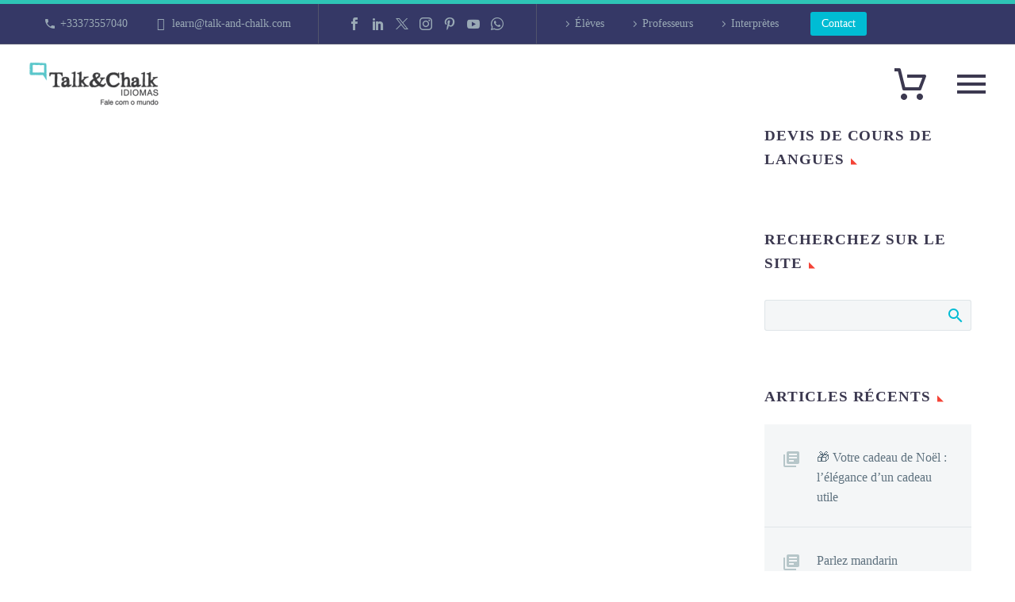

--- FILE ---
content_type: text/css
request_url: https://talkandchalk.fr/wp-content/litespeed/ucss/cc569cf2e7804a7d6283feaae5ddf1a1.css?ver=15afe
body_size: 12299
content:
html{font-family:sans-serif;-ms-text-size-adjust:100%;-webkit-text-size-adjust:100%;font-size:62.5%;-webkit-tap-highlight-color:#fff0}body{margin:0;background-attachment:fixed}article,aside,footer,header,nav{display:block}a{background:#fff0;text-decoration:none;-o-transition:color .3s,background-color .3s;-webkit-transition:color .3s,background-color .3s;transition:color .3s,background-color .3s}a:active,a:hover{outline:0}img{border:0;vertical-align:middle}svg:not(:root){overflow:hidden}button,input{color:inherit;font:inherit;margin:0}button{overflow:visible;text-transform:none;-webkit-appearance:button;cursor:pointer}input{outline:0}button::-moz-focus-inner,input::-moz-focus-inner{border:0;padding:0}*,:after,:before{-webkit-box-sizing:border-box;-moz-box-sizing:border-box;box-sizing:border-box}button,input{font-family:inherit;font-size:inherit;line-height:inherit}a:hover{text-decoration:none}a:focus{outline:0;outline-offset:0}.img-responsive{display:block;max-width:100%;height:auto}.clearfix:after,.clearfix:before{display:table;content:" "}.clearfix:after{clear:both}.container{margin-right:auto;margin-left:auto;padding-left:21px;padding-right:21px}@media (min-width:1212px){.container{width:1212px}}.row{margin-left:-21px;margin-right:-21px}.container:after,.container:before,.row:after,.row:before{display:table;content:" "}.container:after,.row:after{clear:both}.col-lg-3,.col-lg-9,.col-md-3,.col-md-6,.col-md-9,.col-sm-12,.col-sm-6,.col-xs-12{position:relative;min-height:1px;padding-left:21px;padding-right:21px}.col-xs-12{float:left;width:100%}@media (min-width:768px){.col-sm-12,.col-sm-6{float:left}.col-sm-12{width:100%}.col-sm-6{width:50%}}@media (min-width:992px){.col-md-3,.col-md-6,.col-md-9{float:left}.col-md-9{width:75%}.col-md-6{width:50%}.col-md-3{width:25%}.col-md-pull-9{right:75%}.col-md-push-9{left:75%}}@media (min-width:1212px){.col-lg-3,.col-lg-9{float:left}.col-lg-9{width:75%}.col-lg-3{width:25%}}.top-area{padding:10px 0;position:relative}.top-area-items{margin:0-35px}.top-area-block{position:relative;display:inline-block;vertical-align:middle;padding:0 35px}@media (min-width:768px){.top-area .top-area-items .top-area-block{height:30px;line-height:30px}}.top-area-contacts:after,.top-area-socials:after{content:"";position:absolute;height:50px;margin-top:-25px;top:50%;right:0}@media (max-width:1211px){.top-area-contacts:after,.top-area-socials:after{display:none}}.top-area-socials{margin:0-5px}.top-area-socials .socials{margin-top:7px}.top-area-socials .socials-item{padding:0 7px;margin:0}.top-area-button .gem-button{margin:0;font-family:inherit;font-weight:inherit;font-style:inherit;vertical-align:top}.top-area-button .gem-button:after{display:none}.top-area .top-area-block.top-area-menu{font-size:0}.top-area-menu .nav-menu{display:flex;align-items:center;margin:0-15px}.top-area-menu .nav-menu>li{display:inline-block;padding:0 15px;line-height:30px}.top-area-menu .nav-menu>li a{display:block;font-size:14px}.top-area-menu .nav-menu>li a:before{content:"";font-family:"thegem-icons";font-style:normal;font-weight:400;margin-right:2px;font-size:16px;vertical-align:top}#top-area-menu,.top-area-button{display:inline-block;vertical-align:top}#top-area-menu+.top-area-button{margin-left:40px}@media (max-width:430px){.top-area{padding:0 0 5px}.top-area .top-area-items .top-area-block.top-area-menu{height:auto}#top-area-menu+.top-area-button{margin:0}.top-area .top-area-items .top-area-block .top-area-button{width:100%;padding:5px 0 0}}#page:not(.vertical-header) #site-header{position:relative;z-index:5;-moz-box-shadow:0 0 2px 0 rgb(56 69 84/.2);-webkit-box-shadow:0 0 2px 0 rgb(56 69 84/.2);box-shadow:0 0 2px 0 rgb(56 69 84/.2)}#page:not(.vertical-header) #site-header.animated-header{position:static}#site-header .site-title{display:table-cell;vertical-align:middle;padding:15px 0}#site-header #perspective-menu-buttons,#site-header .primary-navigation{display:table-cell;width:99%;vertical-align:middle;text-align:right;position:relative;z-index:10}.site-title .site-logo{margin:0 auto;font-size:0!important;line-height:0!important}#site-header .header-main{position:relative;z-index:11}#site-header .container-fullwidth{width:100%;padding-left:37px;padding-right:37px}@media (max-width:767px){#site-header .container-fullwidth{padding-left:21px;padding-right:21px}}#primary-menu{text-align:left}#perspective-menu-buttons .menu-toggle,#thegem-perspective .perspective-without-cart .perspective-navigation #primary-menu.no-responsive>li.menu-item-cart,.mobile-menu-layout-slide-vertical #primary-navigation #primary-menu.no-responsive li.menu-item-widgets.mobile-only,.mobile-menu-slide-wrapper .mobile-menu-slide-close,div#page-title{display:none}#primary-menu.no-responsive{text-align:left;white-space:nowrap;display:inline-block;font-size:0;margin:0-20px}#primary-menu.no-responsive li,#site-header .site-title a img{position:relative}#primary-menu.no-responsive li>a{position:relative;display:block;text-decoration:none}#primary-menu.no-responsive>li{display:inline-block;vertical-align:middle}#primary-menu.no-responsive>li>a{padding:35px 20px}#primary-menu.no-responsive>li:not(.megamenu-template-enable):not(.menu-item-type-template) ul{position:absolute;visibility:hidden;white-space:normal;width:280px;transition:transform .1s linear .5s,opacity .1s linear .5s,visibility .1s linear .5s;-moz-transition:transform .1s linear .5s,opacity .1s linear .5s,visibility .1s linear .5s;-webkit-transition:transform .1s linear .5s,opacity .1s linear .5s,visibility .1s linear .5s;opacity:0}#primary-menu.no-responsive>li:not(.megamenu-template-enable)>ul:before{content:"";position:absolute;bottom:-3px;left:-3px;right:-3px;height:3px}#primary-menu.no-responsive>li:not(.megamenu-template-enable)>ul{transform:translateY(20px);-o-transform:translateY(20px);-ms-transform:translateY(20px);-moz-transform:translateY(20px);-webkit-transform:translateY(20px)}#thegem-perspective .perspective-navigation #primary-menu.no-responsive:focus-within li:not(.megamenu-template-enable):focus-within>ul,#thegem-perspective .perspective-navigation #primary-menu.no-responsive:hover li:not(.megamenu-template-enable):hover>ul{visibility:visible;transition:transform .3s linear,opacity .3s linear,visibility .3s linear;-moz-transition:transform .3s linear,opacity .3s linear,visibility .3s linear;-webkit-transition:transform .3s linear,opacity .3s linear,visibility .3s linear;opacity:1;transform:translateY(0);-o-transform:translateY(0);-ms-transform:translateY(0);-moz-transform:translateY(0);-webkit-transform:translateY(0)}#primary-menu.no-responsive:hover>li:not(.megamenu-template-enable):not(.menu-item-type-template) ul{visibility:hidden;transition:transform .1s linear,opacity .1s linear,visibility .1s linear;-moz-transition:transform .1s linear,opacity .1s linear,visibility .1s linear;-webkit-transition:transform .1s linear,opacity .1s linear,visibility .1s linear;opacity:0}#primary-menu.no-responsive>li>ul{top:100%;left:0}#primary-menu.no-responsive>li>ul a{padding:15px 30px}#primary-menu.no-responsive>li>ul ul{top:0;left:100%;transform:translateX(20px);-o-transform:translateX(20px);-ms-transform:translateX(20px);-moz-transform:translateX(20px);-webkit-transform:translateX(20px);z-index:1}#primary-menu.no-responsive>li>ul li:hover>ul{transform:translateX(0);-o-transform:translateX(0);-ms-transform:translateX(0);-moz-transform:translateX(0);-webkit-transform:translateX(0)}#primary-menu.nav-menu.no-responsive>li.megamenu-enable>ul:not(.megamenu-item-inited){opacity:0!important;transform:translateY(20px)!important;-o-transform:translateY(20px)!important;-ms-transform:translateY(20px)!important;-moz-transform:translateY(20px)!important;-webkit-transform:translateY(20px)!important}#primary-menu.nav-menu.no-responsive>li.megamenu-enable>ul{width:auto;white-space:nowrap;background-repeat:no-repeat;font-size:0;line-height:1}#primary-menu.nav-menu.no-responsive>li.megamenu-enable ul{width:auto}#primary-menu.nav-menu.no-responsive>li.megamenu-enable>ul ul{box-shadow:none;-moz-box-shadow:none;-webkit-box-shadow:none;border-left:0;border-right:0}#primary-menu.nav-menu.no-responsive>li.megamenu-enable>ul>li{display:inline-block;vertical-align:top;border:0}#primary-menu.nav-menu.no-responsive>li.megamenu-enable.megamenu-style-grid>ul>li{margin:-1px 0-1px -1px;border-top:0!important;border-bottom:0!important}#primary-menu.nav-menu.no-responsive>li.megamenu-enable>ul>li.megamenu-new-row{display:block;font-size:0;line-height:1;height:0;padding:0!important;margin:0 0 1px}#primary-menu.nav-menu.no-responsive>li.megamenu-enable>ul.megamenu-masonry>li.megamenu-new-row{margin-bottom:0}#primary-menu.nav-menu.no-responsive>li.megamenu-enable>ul>li span.megamenu-column-header{display:block;border-top:0;position:relative}#primary-menu.nav-menu.no-responsive>li.megamenu-enable.megamenu-style-grid>ul>li span.megamenu-column-header a{display:block;padding-top:13px;padding-bottom:13px}#primary-menu.nav-menu.no-responsive>li.megamenu-enable.megamenu-style-grid>ul>li span.megamenu-column-header a.megamenu-has-icon{padding-left:56px}#primary-menu.nav-menu.no-responsive>li.megamenu-enable>ul>li span.megamenu-column-header a.megamenu-has-icon:before{position:absolute;left:0;display:inline-block;font-weight:400;font-family:"FontAwesome";content:attr(data-icon);font-size:14px;vertical-align:baseline}#primary-menu.nav-menu.no-responsive>li.megamenu-enable.megamenu-style-grid>ul>li span.megamenu-column-header a.megamenu-has-icon:before{left:30px}#primary-menu.nav-menu.no-responsive>li.megamenu-enable.megamenu-style-grid>ul>li>ul li>a,#thegem-perspective .perspective-navigation #primary-menu.nav-menu.no-responsive>li.megamenu-enable.megamenu-style-grid>ul>li>ul li>a{padding-left:55px}#primary-menu.nav-menu.no-responsive>li.megamenu-enable>ul>li>ul>li>a:before{display:inline-block;font-weight:400;font-family:"FontAwesome";content:"";font-size:14px;vertical-align:baseline;width:25px;text-align:left;margin-left:-13px;padding-left:4px;position:absolute;left:34px}#primary-menu.nav-menu.no-responsive>li.megamenu-enable.megamenu-style-grid>ul>li>ul>li>a:before{margin:0;left:27px}#primary-menu.nav-menu.no-responsive>li.megamenu-enable>ul>li>ul{position:static;transform:translateX(0);-o-transform:translateX(0);-ms-transform:translateX(0);-moz-transform:translateX(0);-webkit-transform:translateX(0)}#primary-menu.nav-menu.no-responsive>li.megamenu-enable:hover>ul>li>ul{visibility:visible;opacity:1}#thegem-perspective .perspective-navigation #primary-menu.no-responsive li.menu-item-cart>a{position:relative;display:inline-block;padding-left:0!important;padding-right:15px}@media (max-width:767px){#site-header .header-main{position:relative;display:table;width:100%;z-index:11}#perspective-menu-buttons .menu-toggle{display:inline-block;vertical-align:middle}#perspective-menu-buttons .perspective-toggle{display:none}}#perspective-menu-buttons .menu-toggle,#perspective-menu-buttons .perspective-toggle{border:0;width:36px;height:30px;text-indent:100%;font-size:0;line-height:0;overflow:hidden;position:relative;cursor:pointer;outline:0;background:#fff0;padding:0}#perspective-menu-buttons .perspective-toggle{margin-top:35px;margin-bottom:35px;-o-transition:width .3s,height .2s;-webkit-transition:width .3s,height .2s;transition:width .3s,height .2s}#perspective-menu-buttons .menu-toggle .menu-line-1,#perspective-menu-buttons .menu-toggle .menu-line-2,#perspective-menu-buttons .menu-toggle .menu-line-3{position:absolute;background:#3c3950;-webkit-transition:all .5s,top .3s,height .3s;transition:all .5s,top .3s,height .3s}#perspective-menu-buttons .perspective-toggle .menu-line-1,#perspective-menu-buttons .perspective-toggle .menu-line-2,#perspective-menu-buttons .perspective-toggle .menu-line-3{position:absolute;height:4px;width:100%;left:0;background:#3c3950;-webkit-transition:all .5s,top .3s,height .3s;transition:all .5s,top .3s,height .3s}#perspective-menu-buttons .perspective-toggle .menu-line-1{top:3px}#perspective-menu-buttons .perspective-toggle .menu-line-2{top:13px}#perspective-menu-buttons .perspective-toggle .menu-line-3{top:23px}#perspective-menu-buttons .menu-toggle .menu-line-1,#perspective-menu-buttons .menu-toggle .menu-line-2,#perspective-menu-buttons .menu-toggle .menu-line-3{height:2px;width:18px;left:9px}#perspective-menu-buttons .menu-toggle .menu-line-1{top:9px}#perspective-menu-buttons .menu-toggle .menu-line-2{top:14px}#perspective-menu-buttons .menu-toggle .menu-line-3{top:19px}@media (max-width:767px){#perspective-menu-buttons .hamburger-minicart{display:none}.mobile-menu-layout-slide-vertical #primary-navigation:not(.responsive) .mobile-menu-slide-wrapper{visibility:hidden;height:0;width:0}}#primary-menu.no-responsive>li.menu-item-cart>a{padding-left:7px!important}.header-style-3 .hamburger-minicart>a{padding-left:2px!important}.header-layout-perspective .hamburger-minicart>a{padding:0!important}@media (max-width:768px){.site-title .site-logo{max-width:60vw}}#site-header-wrapper{position:static;z-index:1000;width:100%}#site-header .site-title a{white-space:nowrap}#site-header .site-title a img.default{opacity:1;-webkit-transition:opacity .3s ease-in;-moz-transition:opacity .3s ease-in;transition:opacity .3s ease-in}#site-header .site-title a img.small{-ms-filter:"progid:DXImageTransform.Microsoft.Alpha(Opacity=0)";-moz-opacity:0;-khtml-opacity:0;opacity:0;-webkit-transition:opacity .3s ease-out;-moz-transition:opacity .3s ease-out;transition:opacity .3s ease-out}.site-title .logo{display:inline-block;vertical-align:middle;min-height:1px;min-width:1px}@media (max-width:767px){#site-header .site-title a img.default{display:none}#site-header .site-title a img.small{-ms-filter:"progid:DXImageTransform.Microsoft.Alpha(Opacity=100)";-moz-opacity:1;-khtml-opacity:1;opacity:1;display:inline-block!important;margin:0!important}}.no-responsive .menu-item-socials{margin-top:35px}.no-responsive .menu-item-socials .socials-item{margin:0 9px}.vertical-menu-item-widgets .menu-item-socials .socials-item{margin:0 8px}.no-responsive .menu-item-socials .socials-item:first-child,.vertical-menu-item-widgets .menu-item-socials .socials-item:first-child{margin-left:0}.no-responsive .menu-item-socials .socials-item:last-child,.vertical-menu-item-widgets .menu-item-socials .socials-item:last-child{margin-right:0}.no-responsive .menu-item-socials .socials-item .socials-item-icon,.vertical-menu-item-widgets .menu-item-socials .socials-item .socials-item-icon{font-size:24.5px}.vertical-menu-item-widgets{position:absolute;bottom:50px;width:270px}@media (max-width:767px){.vertical-menu-item-widgets{display:none}}@media (max-height:689px){.vertical-menu-item-widgets{display:none}}.header-background,.top-area-background{position:relative}.header-background:before,.top-area-background:before{content:"";position:absolute;top:0;left:0;width:100%;height:100%}#primary-menu.no-responsive .menu-item-socials,.vertical-menu-item-widgets .menu-item-socials{margin-top:25px}#primary-menu.no-responsive .menu-item-socials .socials,.vertical-menu-item-widgets .socials{display:flex;flex-wrap:wrap;margin:0-5px}#primary-menu.no-responsive .menu-item-socials .socials .socials-item,.vertical-menu-item-widgets .socials .socials-item{padding:0 5px;margin:10px 0 0}.vertical-menu-item-widgets .socials .socials-item{width:calc(100%/6)}@font-face{font-family:"thegem-icons";src:url(/wp-content/themes/thegem/fonts/thegem-icons.eot);src:url(/wp-content/themes/thegem/fonts/thegem-icons.eot?#iefix)format("embedded-opentype"),url(/wp-content/themes/thegem/fonts/thegem-icons.woff)format("woff"),url(/wp-content/themes/thegem/fonts/thegem-icons.ttf)format("truetype"),url(/wp-content/themes/thegem/fonts/thegem-icons.svg#thegem-icons)format("svg");font-weight:400;font-style:normal;font-display:block}@font-face{font-family:"thegem-socials";src:url(/wp-content/themes/thegem/fonts/thegem-socials.eot);src:url(/wp-content/themes/thegem/fonts/thegem-socials.eot?#iefix)format("embedded-opentype"),url(/wp-content/themes/thegem/fonts/thegem-socials.woff)format("woff"),url(/wp-content/themes/thegem/fonts/thegem-socials.ttf)format("truetype"),url(/wp-content/themes/thegem/fonts/thegem-socials.svg#thegem-socials)format("svg");font-weight:400;font-style:normal;font-display:block}p{margin:0 0 1.1em}a:focus-visible,button:focus-visible{outline:5px auto Highlight;outline:5px auto -webkit-focus-ring-color}::placeholder{opacity:1}.row{margin-bottom:1.1em}.row:last-of-type{margin-bottom:0}button{outline:0}@media (max-width:1199px){#footer-nav .row{margin-top:-3em}#footer-nav .row>*{margin-top:3em}}h1:first-child{margin-top:-10px}h1,h3{margin:1.4em 0;font-family:"Montserrat";font-style:normal;font-weight:400;font-size:50px}h3{margin:1.13em 0;font-weight:500;font-size:28px;line-height:42px}h3 .light,h4{text-transform:uppercase}.title-h6,h1,h3,h4{letter-spacing:.05em}h4{margin:1em 0;font-family:"Montserrat";font-style:normal;font-weight:700;font-size:24px;line-height:38px}.title-h6{margin:1.19em 0}h3 .light{font-size:inherit;line-height:inherit}.page-title-block h1{margin:0 auto}.centered-box{text-align:center}.inline-row{font-size:0;margin-bottom:-42px}.inline-column{float:none;display:inline-block;text-align:left;vertical-align:top;margin-bottom:42px}.inline-inside{font-size:0;line-height:0}ul.product_list_widget,ul.styled{margin:0;padding:0;list-style:none}.centered-box>:last-child{margin-bottom:0}.centered-box>:first-child,.sidebar .widget:first-child .widget-title,.wpb_wrapper>:first-child{margin-top:0}.gem-button,.gem-print-icon{display:inline-block;text-align:center;vertical-align:middle}.gem-print-icon{font-family:"thegem-user-icons";font-feature-settings:normal;font-kerning:auto;font-language-override:normal;font-size:inherit;font-size-adjust:none;font-stretch:normal;font-style:normal;font-synthesis:weight style;font-variant:normal;font-weight:400;line-height:1;text-rendering:auto}.gem-print-icon.gem-icon-pack-thegem-icons::before{font-family:"thegem-icons";font-style:normal;font-size:16px;vertical-align:top}.gem-print-icon.gem-icon-pack-thegem-icons.gem-icon-share::before{content:""}.gem-button{position:relative;white-space:nowrap;border:0;height:40px;line-height:40px;padding:0 17px;font-size:14px;margin:25px;-o-transition:all .3s;-webkit-transition:all .3s;transition:all .3s;border-radius:3px}.gem-button.gem-button-no-uppercase{text-transform:none}.gem-button:hover{text-decoration:none}.gem-button-position-inline,.page-title-block .breadcrumbs>span{display:inline-block;vertical-align:top}.gem-button-size-tiny{height:30px;line-height:30px;padding:0 14px;font-size:14px;margin:20px}.gem-button.gem-button-empty{padding-left:0;padding-right:0;width:40px}.gem-button.gem-button-empty.gem-button-size-tiny{width:30px}.gem-button.gem-button-style-outline{border-width:2px;line-height:36px;border-style:solid;background:#fff0}.gem-button-size-tiny.gem-button-style-outline{line-height:26px}.gem-button-position-inline .gem-button{margin-left:0}.gem-button i.gem-print-icon{vertical-align:top;height:100%;line-height:inherit}.socials-item-icon,a.socials-item{display:inline-block;text-align:center;vertical-align:top}a.socials-item{margin:0 5px;line-height:16px}.socials-item-icon{font-family:"thegem-socials";width:1em;height:1em;line-height:1;font-size:16px;font-feature-settings:normal;font-kerning:auto;font-language-override:normal;font-size-adjust:none;font-stretch:normal;font-style:normal;font-synthesis:weight style;font-variant:normal;font-weight:400;text-rendering:auto}a .socials-item-icon,a.socials-item{-o-transition:all .3s;-webkit-transition:all .3s;transition:all .3s}.socials-item-icon.facebook::before{content:""}.socials-colored a .socials-item-icon.facebook,.socials-colored-hover a:hover .socials-item-icon.facebook{color:#4e64b5}.socials-item-icon.twitter::before{content:""}.socials-colored a .socials-item-icon.twitter,.socials-colored-hover a:hover .socials-item-icon.twitter{color:#99a9b5}.socials-item-icon.pinterest::before{content:""}.socials-colored a .socials-item-icon.pinterest,.socials-colored-hover a:hover .socials-item-icon.pinterest{color:#ff5757}.socials-item-icon.tumblr::before{content:""}.socials-colored-hover a:hover .socials-item-icon.tumblr{color:#456988}.socials-item-icon.instagram::before{content:""}.socials-colored a .socials-item-icon.instagram{color:#9a8f62}.socials-item-icon.linkedin::before{content:""}.socials-colored a .socials-item-icon.linkedin,.socials-colored-hover a:hover .socials-item-icon.linkedin{color:#0288d1}.socials-item-icon.youtube::before{content:""}.socials-colored a .socials-item-icon.youtube{color:#c82929}.socials-item-icon.whatsapp::before{content:""}.socials-colored a .socials-item-icon.whatsapp{color:#30b220}.socials-item-icon.reddit::before{content:""}.socials-colored-hover a:hover .socials-item-icon.reddit{color:#ff4500}.social-item-rounded.socials-item-icon.facebook::before{content:""}.social-item-rounded.socials-item-icon.twitter::before{content:""}.social-item-rounded.socials-item-icon.pinterest::before{content:""}.social-item-rounded.socials-item-icon.instagram::before{content:""}.social-item-rounded.socials-item-icon.linkedin::before{content:""}.social-item-rounded.socials-item-icon.youtube::before{content:""}.social-item-rounded.socials-item-icon.whatsapp::before{content:""}#footer-socials .socials:not(.socials-colored-hover) a:hover .socials-item-icon{color:#fff}input[type=text]{padding:0 10px;max-width:100%;vertical-align:middle}#main,#page{position:relative}#page{overflow:hidden}.page-title-block{text-align:center;background-position:50%0;background-size:cover;padding:80px 0;position:relative}.page-title-block .breadcrumbs-container{position:absolute;bottom:0;left:0;width:100%}#footer-menu li,.page-title-block .breadcrumbs{display:inline-block}#main{z-index:5}.container-fullwidth{padding:0 40px}@media (max-width:767px){.container-fullwidth{padding-left:21px;padding-right:21px}}#footer-nav{padding:40px 0;border-top:1px solid #313646}#footer-navigation{margin-bottom:0}#footer-menu{display:inline-block;margin:0-21px}#footer-menu li{padding:0 21px;position:relative;line-height:1}#footer-menu li+li:before{content:"";width:0;height:100%;position:absolute;left:-1px;top:0;font-size:0;border-right:1px solid #333146}#footer-menu li a{font-size:92.86%;display:block}#footer-socials{text-align:right}#footer-socials .socials{text-align:right;margin:0-7px;display:inline-block;vertical-align:middle}@media (max-width:991px){#footer-nav #footer-socials,#footer-nav .footer-site-info{text-align:center}#footer-navigation #footer-menu li{margin:5px 0}}#colophon{position:relative;padding:110px 0 45px;background-position:50%0;background-size:cover;background-repeat:no-repeat}.footer-widget-area{margin-bottom:1.421em}.footer-site-info{font-size:92.86%}.block-content{padding:135px 0 100px}.block-content:last-of-type{padding-bottom:110px}.panel.row{margin-bottom:0}.scroll-top-button{position:fixed;right:var(--thegem-scroll-top-button-right,40px);bottom:var(--thegem-scroll-top-button-bottom,35px);z-index:1000;opacity:0;visibility:hidden;font-size:0;line-height:0;transition:all .3s linear;-moz-transition:all .3s linear;-webkit-transition:all .3s linear}.scroll-top-button:before{font-family:var(--thegem-scroll-top-button-icon-pack,'thegem-icons');font-style:normal;content:var(--thegem-scroll-top-button-icon,'\e633');font-size:var(--thegem-scroll-top-button-icon-size,24px);font-weight:400;display:inline-block;vertical-align:top;width:var(--thegem-scroll-top-button-size,50px);height:var(--thegem-scroll-top-button-size,50px);text-align:center;line-height:var(--thegem-scroll-top-button-size,50px);background-color:var(--thegem-scroll-top-button-background-color,#06060f);color:var(--thegem-scroll-top-button-arrow-color,#99a9b5);border-style:var(--thegem-scroll-top-button-border-style,none);border-width:var(--thegem-scroll-top-button-border,0);border-color:var(--thegem-scroll-top-button-border-color,transparent);border-radius:var(--thegem-scroll-top-button-border-radius,transparent);box-sizing:content-box}.scroll-top-button:hover:before{background-color:var(--thegem-scroll-top-button-hover-background-color,#06060f);color:var(--thegem-scroll-top-button-hover-arrow-color,#99a9b5);border-color:var(--thegem-scroll-top-button-hover-border-color,transparent)}@media (max-width:768px){.scroll-top-button{right:0;bottom:35px}}.scroll-to-content{position:fixed;left:15px;top:-1000em;z-index:1000;padding:10px 20px;background:#fff;box-shadow:0 0 5px #555;color:#000}.scroll-to-content:focus-visible{top:15px}body .blog{margin-bottom:20px;padding-bottom:30px}.zilla-likes{margin-bottom:0!important;display:inline-block;-o-transition:all .3s;-webkit-transition:all .3s;transition:all .3s}.zilla-likes:before{content:"";font-family:"thegem-icons";font-style:normal;font-size:16px;font-weight:400;line-height:inherit;margin-right:6px}.zilla-likes .zilla-likes-count,.zilla-likes:before{display:inline-block;vertical-align:top}.blog:not(.home) .item-animations-not-inited{visibility:hidden!important}.textwidget img,img[class*=wp-image-]{max-width:100%;height:auto}#lazy-loading-point{font-size:0;line-height:1;height:0;overflow:hidden}.thegem-perspective #page:not(.layout-boxed){max-width:100%}#thegem-perspective .perspective-navigation:not(.responsive){visibility:hidden;position:fixed;right:0;top:0;width:360px;min-height:100%;box-shadow:0 0 2px 0 rgb(56 69 84/.2);-moz-box-shadow:0 0 2px 0 rgb(56 69 84/.2);-webkit-box-shadow:0 0 2px 0 rgb(56 69 84/.2);padding:145px 45px 0;margin:0;opacity:0;-webkit-transform:translateX(100px);transform:translateX(100px);-webkit-transition:-webkit-transform .4s,opacity .4s;transition:transform .4s,opacity .4s;background-color:#fff}#thegem-perspective #primary-navigation .perspective-menu-close{display:block;border:0;width:36px;height:30px;text-indent:100%;font-size:0;line-height:0;overflow:hidden;position:absolute;left:42px;top:37px;cursor:pointer;outline:0;background:#fff0;padding:0}#thegem-perspective #primary-navigation .perspective-menu-close:after,#thegem-perspective #primary-navigation .perspective-menu-close:before{display:block;content:"";position:absolute;height:4px;width:100%;left:0;background:#000}#thegem-perspective #primary-navigation .perspective-menu-close:before{transform:rotate(45deg);top:13px}#thegem-perspective #primary-navigation .perspective-menu-close:after{top:13px;transform:rotate(-45deg)}#thegem-perspective .perspective-navigation:not(.responsive) #primary-menu{margin:0;display:block}#thegem-perspective .perspective-navigation #primary-menu.no-responsive>li{white-space:nowrap;-webkit-transform-style:preserve-3d;transform-style:preserve-3d;padding-left:45px;margin-left:-45px;display:block}#thegem-perspective .perspective-navigation #primary-menu.no-responsive>li>a{padding:12px 0 13px}#thegem-perspective .perspective-navigation #primary-menu.no-responsive>li>ul{top:0;right:100%;left:auto}#thegem-perspective .perspective-navigation #primary-menu.no-responsive>li:not(.megamenu-template-enable) li>a{padding-left:45px}#thegem-perspective .perspective-navigation #primary-menu.no-responsive li:not(.megamenu-template-enable) li:hover>a{padding-right:27px;border-right:3px solid #fff0}.thegem-perspective.effect-moveleft .perspective-navigation #primary-menu.no-responsive>li{opacity:0;-webkit-transform:translateX(100px) translateZ(-1000px);transform:translateX(100px) translateZ(-1000px);-webkit-transition:-webkit-transform .4s,opacity .4s;transition:transform .4s,opacity .4s}.widget-area .widget+.widget{margin-top:68px}.widget-area .widget-title{margin-bottom:28px}.widget_contacts .widget-title{margin-bottom:21px}.widget_recent_entries .widget-title{margin-bottom:17px}.gem-contacts-item:before{vertical-align:top}#colophon .widget .gem-contacts-item.gem-contacts-phone a,.gem-contacts-item.gem-contacts-phone a,.top-area-contacts .gem-contacts-item.gem-contacts-phone a{color:inherit}.site-footer .gem-contacts-email:before{font-family:thegem-icons;font-style:normal;content:"";font-size:20px;float:left;margin-top:2px;padding-right:15px;font-weight:400}.site-footer .gem-contacts-address:before,.site-footer .gem-contacts-phone:before{font-family:thegem-icons;font-style:normal;content:"";font-size:20px;font-weight:400}.site-footer .gem-contacts-address:before{content:""}.site-footer .gem-contacts-item{padding:5px 0}body .widget .gem-contacts-address:before,body .widget .gem-contacts-phone:before{font-family:thegem-icons;font-style:normal;content:"";font-size:16px;display:inline-block;padding-right:8px;font-weight:400}body .widget .gem-contacts-phone:before{content:"";padding-right:12px}body .widget .gem-contacts-email:before,body .widget .gem-contacts-website:before{font-family:thegem-icons;font-style:normal;float:left;display:inline-block;padding-right:12px;font-size:16px}body .widget .gem-contacts-email:before{content:"";margin-top:-1px;font-weight:400}body .widget .gem-contacts-website:before{content:""}.widget_recent_entries li{padding-bottom:25px;padding-top:20px;list-style:none}.widget_recent_entries li:last-child{border-bottom:none}.widget_recent_entries ul{margin:0;padding:0}.widget .searchform input{padding:6px 10px}.widget .searchform{text-align:center;position:relative}.searchform button{border:0}.widget.widget_search .gem-button{font-size:0;position:absolute;top:0;right:0;width:43px;height:38px;margin:0;background-color:transparent!important}.widget.widget_search .gem-button:before{content:"";position:absolute;font-size:24px;font-family:thegem-icons;font-style:normal;left:26%;font-weight:100;margin:0}.widget.widget_search input{width:100%;padding-right:50px}ul.product_list_widget li{margin-bottom:15px;display:inline-block;padding:0;width:100%}.widget_shopping_cart_content ul.product_list_widget li{overflow:visible}ul.product_list_widget li:last-child{margin-bottom:0}.product_list_widget li{position:relative}.widget_recent_entries ul li:last-child{border-bottom:0 none}.widget_recent_entries ul li:before{content:"";float:left;font-family:"thegem-icons";font-style:normal;font-size:24px;padding-left:22px;padding-right:6px;position:absolute;padding-top:11px}.widget_recent_entries ul li a{display:block;margin-left:66px;padding-top:9px;padding-right:24px}.top-area-contacts .gem-contacts{margin:0-17px}.top-area-contacts .gem-contacts-item{display:inline-block;font-size:14px;padding:0 17px;line-height:30px;vertical-align:top}.top-area-contacts .gem-contacts-phone:before{font-family:"thegem-icons"}.top-area-contacts .gem-contacts-email:before,.top-area-contacts .gem-contacts-phone:before{font-style:normal;margin-right:.33em;vertical-align:top;display:inline-block;width:16px;font-size:16px;text-align:center}.top-area-contacts .gem-contacts-phone:before{content:""}.entry-meta{margin-bottom:8px}.sep{margin:0 6px;border-left:1px solid #d4dee1;height:20px;display:inline-block;vertical-align:middle}.post-title a{-moz-transition:all .3s;-webkit-transition:all .3s;transition:all .3s}.post-meta-right{float:right;font-size:16px;white-space:nowrap}.post-meta-right>*,.widget_nav_menu ul.menu li>a:after{display:inline-block;vertical-align:top}.post-meta-right>.sep{vertical-align:middle}.comments-link a,.post-meta-categories a{-o-transition:all .3s;-webkit-transition:all .3s;transition:all .3s}.comments-link a:before{content:"";font-family:"thegem-icons";font-style:normal;font-size:14px;font-weight:400;margin-right:6px;display:inline-block;line-height:inherit}.post-footer-sharing{display:inline-block;position:relative}.sharing-popup{position:absolute;visibility:hidden;opacity:0;bottom:50px;border-radius:25px;height:50px;line-height:50px;padding:0 25px;white-space:nowrap;-o-transition:all .5s;-webkit-transition:all .5s;transition:all .5s;left:-20px;margin-bottom:-10px}.sharing-popup .socials{line-height:16px;height:16px;margin-top:17px}.sharing-popup .sharing-styled-arrow{position:absolute;bottom:-100px;height:100px;width:50px;left:-30px;-ms-transform-origin:50% 50%;-moz-transform-origin:50% 50%;-webkit-transform-origin:50% 50%;transform-origin:100%0;-o-transform:rotate(-90deg) scale(.3);-ms-transform:rotate(-90deg) scale(.3);-moz-transform:rotate(-90deg) scale(.3);transform:rotate(-90deg) scale(.3)}.sharing-popup a.socials-item{vertical-align:top}.post-footer-sharing .gem-button-container .gem-button{margin-right:13px}.post-footer .gem-button-container .gem-button{margin-bottom:0}.blog-style-default article .post-image img,.post-read-more{display:inline-block}.post-read-more .gem-button{padding:0 24px;background:#fff0}.widget_categories li li a:before{content:"";width:6px;display:block;height:6px;float:left;margin-top:10px;margin-right:12px}.widget_categories ul,.widget_nav_menu ul{list-style:none;margin:0;padding:0}.widget_categories>ul>li>a{padding-left:18px}.widget_nav_menu ul.menu li>a{display:block;padding:12px 12px 12px 20px}.widget_categories>ul>li{padding:12px 12px 12px 0}.widget_nav_menu ul.menu li>a:after{content:"";width:30px;margin-left:-30px;text-align:center}.widget_categories>ul>li>ul{margin:12px -12px -12px 0}.widget_categories>ul>li>ul>li{padding:12px 12px 12px 20px}#colophon .widget_nav_menu a{background:#fff0}.bc-devider:before,.widget-title:after{font-family:thegem-icons;font-style:normal}.widget-title:after{content:"";font-size:8px;padding-left:8px;font-weight:400}.breadcrumbs .current{color:#e7ff89;padding-bottom:12px;border-bottom:3px solid #e7ff89}.bc-devider:before{width:20px;vertical-align:middle;padding:0 12px;content:""}.site-footer .widget_contacts .gem-contacts div{line-height:inherit;display:block}.site-footer .gem-contacts-item.gem-contacts-address{border-bottom:1px solid #393d50;padding-bottom:30px;margin-top:-15px}.site-footer .gem-contacts-item.gem-contacts-phone{padding-top:30px}.site-footer .widget-title{margin-bottom:40px}.widget.widget_search form{border-radius:3px;overflow:hidden}.widget_nav_menu li a:after{position:absolute;right:30px}.widget_categories>ul>li>a,.widget_nav_menu>div>ul>li>a{letter-spacing:.05em}#colophon .widget_nav_menu>div>ul li{border-top:1px solid #394050}#colophon .widget_nav_menu>div>ul{border-left:1px solid #394050;border-right:1px solid #394050;border-bottom:1px solid #394050}.widget .searchform input{border-radius:3px}.widget :after,.widget :before,.widget a,.widget a:hover,.widget.widget_search .gem-button,.widget.widget_search .gem-button:hover{-o-transition:all .2s linear;-webkit-transition:all .2s linear;transition:all .2s linear}@font-face{font-family:"Montserrat UltraLight";src:url(//talkandchalk.fr/wp-content/themes/thegem/fonts/montserrat-ultralight.eot);src:url(//talkandchalk.fr/wp-content/themes/thegem/fonts/montserrat-ultralight.eot?#iefix)format("embedded-opentype"),url(//talkandchalk.fr/wp-content/themes/thegem/fonts/montserrat-ultralight.woff)format("woff"),url()format("woff2"),url(//talkandchalk.fr/wp-content/themes/thegem/fonts/montserrat-ultralight.ttf)format("truetype"),url(//talkandchalk.fr/wp-content/themes/thegem/fonts/montserrat-ultralight.svg#montserratultra_light)format("svg");font-weight:400;font-style:normal}@media (max-width:1199px){.wpb_row{margin-top:-1.421em}.wpb_row>*{margin-top:1.421em}}:root{--thegem-to-menu-font-family:Montserrat;--thegem-to-menu-font-style:normal;--thegem-to-menu-font-weight:500;--thegem-to-menu-font-size:16px;--thegem-to-menu-line-height:25px;--thegem-to-menu-text-transform:uppercase;--thegem-to-submenu-font-family:Source Sans Pro;--thegem-to-submenu-font-style:normal;--thegem-to-submenu-font-weight:normal;--thegem-to-submenu-font-size:16px;--thegem-to-submenu-line-height:20px;--thegem-to-submenu-text-transform:none;--thegem-to-overlay-menu-font-family:'Montserrat';--thegem-to-overlay-menu-font-style:normal;--thegem-to-overlay-menu-font-weight:700;--thegem-to-overlay-menu-font-size:32px}#primary-menu.nav-menu.no-responsive>li.megamenu-enable>ul>li span.megamenu-column-header a,#primary-menu.no-responsive>li>a,.widget_categories>ul>li>a,.widget_nav_menu>div>ul>li>a{font-family:"Montserrat";font-style:normal;font-weight:500;font-size:16px;line-height:25px;text-transform:uppercase}#primary-menu.nav-menu.no-responsive>li.megamenu-enable>ul li>a,#primary-menu.no-responsive>li:not(.megamenu-template-enable):not(.menu-item-type-template) li>a,.widget_categories>ul,.widget_nav_menu ul.menu{font-family:"Source Sans Pro";font-style:normal;font-weight:400;font-size:16px;line-height:20px;text-transform:none}@media (max-width:767px){:root{--thegem-to-overlay-menu-font-size:24px}}:root{--thegem-to-overlay-menu-line-height:64px}@media (max-width:767px){:root{--thegem-to-overlay-menu-line-height:48px}}:root{--thegem-to-overlay-menu-text-transform:uppercase;--thegem-to-styled-subtitle-font-family:'Source Sans Pro';--thegem-to-styled-subtitle-font-style:normal;--thegem-to-styled-subtitle-font-weight:300;--thegem-to-styled-subtitle-font-size:24px;--thegem-to-styled-subtitle-line-height:37px;--thegem-to-styled-subtitle-text-transform:none;--thegem-to-h1-font-family:'Montserrat';--thegem-to-h1-font-style:normal;--thegem-to-h1-font-weight:400;--thegem-to-h1-font-size:50px;--thegem-to-h1-line-height:69px}@media (max-width:1000px){h1{font-size:5vw}}h1{line-height:69px}@media (max-width:1000px){h1{line-height:6.9vw}}@media (max-width:1199px){:root{--thegem-to-h1-font-size:36px;--thegem-to-h1-line-height:53px}h1{font-size:36px;line-height:53px}}@media (max-width:767px){:root{--thegem-to-h1-font-size:28px;--thegem-to-h1-line-heigh:42px}h1{font-size:28px;line-height:42px}}:root{--thegem-to-h1-text-transform:none;--thegem-to-h2-font-family:'Montserrat';--thegem-to-h2-font-style:normal;--thegem-to-h2-font-weight:500;--thegem-to-h2-font-size:35px;--thegem-to-h2-line-height:40px;--thegem-to-h2-text-transform:none;--thegem-to-h3-font-family:'Montserrat';--thegem-to-h3-font-style:normal;--thegem-to-h3-font-weight:500;--thegem-to-h3-font-size:28px;--thegem-to-h3-line-height:42px;--thegem-to-h3-text-transform:none;--thegem-to-h4-font-family:'Montserrat';--thegem-to-h4-font-style:normal;--thegem-to-h4-font-weight:700;--thegem-to-h4-font-size:24px;--thegem-to-h4-line-height:38px;--thegem-to-h4-text-transform:uppercase;--thegem-to-h5-font-family:'Montserrat';--thegem-to-h5-font-style:normal;--thegem-to-h5-font-weight:700;--thegem-to-h5-font-size:19px;--thegem-to-h5-line-height:30px;--thegem-to-h5-text-transform:uppercase;--thegem-to-h6-font-family:'Montserrat'}h1,h3{text-transform:none}.hamburger-minicart .minicart-item-count,.title-h6{font-family:"Montserrat"}:root{--thegem-to-h6-font-style:normal;--thegem-to-h6-font-weight:700}.hamburger-minicart .minicart-item-count,.title-h6{font-style:normal;font-weight:700}:root{--thegem-to-h6-font-size:16px;--thegem-to-h6-font-size-small:14px;--thegem-to-h6-font-size-tiny:7.04px}.title-h6{font-size:16px}:root{--thegem-to-h6-line-height:25px;--thegem-to-h6-line-height-small:21.875px}.title-h6{line-height:25px}:root{--thegem-to-h6-text-transform:uppercase}.title-h6{text-transform:uppercase}:root{--thegem-to-xlarge-title-font-family:'Montserrat';--thegem-to-xlarge-title-font-style:normal;--thegem-to-xlarge-title-font-weight:700;--thegem-to-xlarge-title-font-size:80px;--thegem-to-xlarge-title-line-height:90px;--thegem-to-xlarge-title-text-transform:uppercase;--thegem-to-light-title-font-family:'Montserrat UltraLight';--thegem-to-light-title-font-style:normal;--thegem-to-light-title-font-weight:normal;--thegem-to-body-font-family:Source Sans Pro;--thegem-to-body-tiny-font-family:Source Sans Pro;--thegem-to-body-font-style:normal;--thegem-to-body-font-weight:normal;--thegem-to-body-tiny-font-style:normal;--thegem-to-body-tiny-font-weight:normal;--thegem-to-body-font-size:16px;--thegem-to-body-tiny-font-size:14px;--thegem-to-body-sup-font-size:11px}h3 .light{font-family:"Montserrat UltraLight";font-style:normal;font-weight:400}#primary-navigation #primary-menu>li.menu-item-cart>a.circle-count .minicart-item-count,body{font-family:"Source Sans Pro";font-style:normal;font-weight:400}.inline-column,.inline-inside>*,body{font-size:16px}:root{--thegem-to-body-line-height:25px;--thegem-to-body-tiny-line-height:21.875px}.inline-column,.inline-inside>*,body{line-height:25px}@media (max-width:1199px){.inline-column,.inline-inside>*,body{font-size:16px;line-height:25px}}@media (max-width:767px){.inline-column,.inline-inside>*,body{font-size:16px;line-height:25px}}:root{--thegem-to-body-text-transform:none;--thegem-to-body-tiny-text-transform:none}body{text-transform:none}.widget-title{font-family:"Montserrat";font-style:normal;font-weight:700;font-size:19px;line-height:30px;text-transform:uppercase}:root{--thegem-to-button-font-family:'Montserrat'}.gem-button{font-family:"Montserrat"}:root{--thegem-to-button-font-style:normal;--thegem-to-button-font-weight:700}.gem-button{font-style:normal;font-weight:700}:root{--thegem-to-button-text-transform:uppercase}.gem-button{text-transform:uppercase}:root{--thegem-to-tabs-title-font-family:Montserrat;--thegem-to-tabs-title-font-style:normal;--thegem-to-tabs-title-font-weight:700;--thegem-to-tabs-title-font-size:16px;--thegem-to-tabs-title-line-height:25px;--thegem-to-tabs-title-text-transform:uppercase;--thegem-to-tabs-title-thin-font-family:'Montserrat UltraLight';--thegem-to-tabs-title-thin-font-style:normal;--thegem-to-tabs-title-thin-font-weight:normal;--thegem-to-tabs-title-thin-font-size:16px;--thegem-to-tabs-title-thin-line-height:25px;--thegem-to-tabs-title-thin-text-transform:uppercase;--thegem-to-woo-price-font-family:Montserrat;--thegem-to-product-title-font-family:Montserrat UltraLight;--thegem-to-product-title-font-style:normal;--thegem-to-product-title-font-weight:normal;--thegem-to-product-title-font-size:28px;--thegem-to-product-attribute-font-size:14px;--thegem-to-product-title-line-height:42px;--thegem-to-product-attribute-line-height:21px;--thegem-to-product-title-text-transform:uppercase;--thegem-to-product-title-cart-font-family:Source Sans Pro;--thegem-to-product-price-font-family:Source Sans Pro;--thegem-to-product-price-font-style:normal;--thegem-to-product-price-font-weight:300;--thegem-to-product-price-font-size:36px;--thegem-to-product-price-line-height:36px;--thegem-to-product-price-letter-spacing:0;--thegem-to-product-price-cart-font-family:'Source Sans Pro';--thegem-to-product-price-cart-font-style:normal;--thegem-to-product-price-cart-font-weight:300;--thegem-to-product-price-cart-font-size:24px;--thegem-to-product-price-cart-font-size-tiny:20px;--thegem-to-product-price-cart-line-height:30px;--thegem-to-product-price-cart-line-height-tiny:25px;--thegem-to-product-price-cart-letter-spacing:0px;--thegem-to-main-bg-color:#ffffff;--main-bg-color:#ffffff;--main-bg-color-08:rgba(255, 255, 255, 0.8);--styled-bg-color:#f4f6f7;--thegem-to-styled-color1:#00bcd4;--thegem-to-styled-color1-03:#00bcd44d;--thegem-to-styled-color2:#99a9b5;--thegem-to-styled-color3:#f44336;--thegem-to-styled-color3-03:#f443364d}#colophon .gem-contacts-item a:hover,.bc-devider:before,.blog article .post-featured-content>a:after,.breadcrumbs a,.mobile-cart-position-top #site-header .mobile-cart .minicart-item-count,body #primary-navigation #primary-menu>li.menu-item-cart>a.circle-count .minicart-item-count,body .hamburger-minicart>a .minicart-item-count{color:#fff}.widget .searchform,.widget_categories ul ul,.widget_recent_entries ul,body .btn-gdpr-privacy-save-preferences,body .gdpr-privacy-preferences-footer,input[type=text]{background-color:#f4f6f7}#primary-menu.no-responsive>li:hover>a,.comments-link a:hover,.widget.widget_search .gem-button,.widget.widget_search .gem-button:hover{color:#00bcd4}#primary-navigation #primary-menu>li.menu-item-cart>a .minicart-item-count,#primary-navigation #primary-menu>li.menu-item-cart>a .minicart-item-count:after,.hamburger-minicart>a .minicart-item-count,.widget_categories li li a:hover:before,body.mobile-cart-position-top #site-header .mobile-cart .minicart-item-count{background-color:#00bcd4}#thegem-perspective .perspective-navigation #primary-menu.no-responsive>li:not(.megamenu-template-enable):not(.menu-item-type-template) li:hover>a{border-color:#00bcd4}.widget.widget_search .gem-button{}.widget_categories li li a:before{background-color:#99a9b5}.zilla-likes{color:#f44336}:root{--thegem-to-styled-color4:#393d50;--thegem-to-divider-color:#dfe5e8;--thegem-to-box-border-color:#dfe5e8}.zilla-likes:hover{color:#393d50}.blog-style-default article:not(.sticky),.widget_categories>ul,.widget_nav_menu ul.menu,.widget_nav_menu>div>ul,.widget_recent_entries li{border-bottom:1px solid #dfe5e8}.widget_shopping_cart_content ul.product_list_widget li{border:1px solid #dfe5e8}body #primary-menu.no-responsive>li.menu-item-cart>.minicart,body .hamburger-minicart>.minicart{border-color:#dfe5e8}.widget_categories li,.widget_nav_menu li{border-top:1px solid #dfe5e8}.widget_categories>ul,.widget_nav_menu>div>ul{border-left:1px solid #dfe5e8;border-right:1px solid #dfe5e8}.sharing-popup,.widget-area .widget.widget_search form{background-color:#dfe5e8}.sharing-popup .sharing-styled-arrow{fill:#dfe5e8}:root{--thegem-to-mobile-menu-font-family:Source Sans Pro;--thegem-to-mobile-menu-font-style:normal;--thegem-to-mobile-menu-font-weight:normal;--thegem-to-mobile-menu-font-size:16px;--thegem-to-mobile-menu-line-height:20px;--thegem-to-mobile-menu-text-transform:none;--thegem-to-mobile-menu-bg-color:#212331;--thegem-to-mobile-menu-level1-color:#99a9b5;--thegem-to-mobile-menu-level1-bg-color:#212331;--thegem-to-mobile-menu-level1-active-color:#ffffff;--thegem-to-mobile-menu-level1-active-bg-color:#212331;--thegem-to-mobile-menu-level2-color:#99a9b5;--thegem-to-mobile-menu-level2-bg-color:#393d4f;--thegem-to-mobile-menu-level2-active-color:#ffffff;--thegem-to-mobile-menu-level2-active-bg-color:#393d4f;--thegem-to-mobile-menu-level3-color:#99a9b5;--thegem-to-mobile-menu-level3-bg-color:#494c64;--thegem-to-mobile-menu-level3-active-color:#3c3950;--thegem-to-mobile-menu-level3-active-bg-color:#00bcd4;--thegem-to-mobile-menu-border-color:#494c64;--thegem-to-mobile-menu-socials-color:#99a9b5;--thegem-to-mobile-menu-hide-color:#ffffff;--thegem-to-menu-level1-color:#3c3950;--thegem-to-menu-level1-color-hover:#00bcd4;--thegem-to-menu-level1-active-color:#00bcd4;--thegem-to-menu-level1-active-bg-color:#3c3950;--thegem-to-menu-level2-color:#3c3950;--thegem-to-menu-level2-bg-color:#ffffff;--thegem-to-menu-level2-hover-color:#3c3950;--thegem-to-menu-level2-hover-bg-color:#ffffff;--thegem-to-menu-level2-active-color:#3c3950;--thegem-to-menu-level2-active-bg-color:#ffffff;--thegem-to-mega-menu-column-title-color:#3c3950;--thegem-to-mega-menu-column-title-hover-color:#00bcd4;--thegem-to-mega-menu-column-title-active-color:#00bcd4;--thegem-to-menu-level3-color:#5f727f;--thegem-to-menu-level3-bg-color:#ffffff;--thegem-to-menu-level3-hover-color:#3c3950;--thegem-to-menu-level3-hover-bg-color:#494c64;--thegem-to-menu-level3-active-color:#00bcd4;--thegem-to-menu-level3-active-bg-color:#ffffff;--thegem-to-menu-level2-border-color:#dfe5e8;--thegem-to-menu-level1-light-color:#ffffff;--thegem-to-menu-level1-light-hover-color:#00bcd4;--thegem-to-menu-level1-light-active-color:#ffffff;--thegem-to-overlay-menu-bg-color:#ffffff;--thegem-to-overlay-menu-color:#212331;--thegem-to-overlay-menu-hover-color:#00bcd4;--thegem-to-overlay-menu-active-color:#00bcd4;--thegem-to-hamburger-menu-icon-color:#3c3950;--thegem-to-hamburger-menu-icon-light-color:#ffffff;--thegem-to-mobile-menu-btn-color:#3c3950;--thegem-to-mobile-menu-btn-light-color:#ffffff;--thegem-to-body-color:#3c3950;--thegem-to-body-color-07:rgba(60, 57, 80, 0.7);--thegem-to-h1-color:#3c3950;--thegem-to-h2-color:#3c3950;--thegem-to-h3-color:#3c3950;--thegem-to-h4-color:#3c3950;--thegem-to-h5-color:#3c3950;--thegem-to-h6-color:#3c3950}#colophon .widget .gem-contacts-address:before,#colophon .widget .gem-contacts-email:before,#colophon .widget .gem-contacts-phone:before,#colophon .widget .gem-contacts-website:before,#colophon .widget_nav_menu ul.menu li>a:before,#primary-menu.nav-menu.no-responsive>li.megamenu-enable.megamenu-style-grid>ul li:hover>a,#primary-menu.nav-menu.no-responsive>li.megamenu-enable.megamenu-style-grid>ul li>a,#primary-menu.nav-menu.no-responsive>li.megamenu-enable>ul>li span.megamenu-column-header a,#primary-menu.no-responsive>li>a,.hamburger-minicart:hover>a,.hamburger-minicart>a,.title-h6,.widget.widget_contacts a:hover,.widget_categories>ul>li>a,.widget_nav_menu>div>ul>li>a,body,h1,h3,h4{color:#3c3950}#primary-menu.nav-menu.no-responsive>li.megamenu-enable.megamenu-style-grid>ul li:hover>a,#primary-menu.nav-menu.no-responsive>li.megamenu-enable.megamenu-style-grid>ul li>a,#primary-menu.nav-menu.no-responsive>li.megamenu-enable.megamenu-style-grid>ul li>span.megamenu-column-header>a,#primary-menu.nav-menu.no-responsive>li.megamenu-enable>ul{background-color:#fff}#footer-navigation li a:hover,#primary-menu.nav-menu.no-responsive>li.megamenu-enable>ul>li span.megamenu-column-header a:hover,a{color:#00bcd4}#primary-menu.no-responsive>li:not(.megamenu-template-enable):not(.menu-item-type-template) li li>a{color:#5f727f;background-color:#fff}#primary-menu.no-responsive>li:not(.megamenu-template-enable):not(.menu-item-type-template) li li:hover>a{color:#3c3950;background-color:#494c64}#primary-menu.nav-menu.no-responsive>li.megamenu-enable>ul>li span.megamenu-column-header,#primary-menu.no-responsive>li:not(.megamenu-template-enable) ul>li{border-top:1px solid #dfe5e8}#primary-menu.nav-menu.no-responsive>li.megamenu-enable.megamenu-style-grid>ul>li,#primary-menu.no-responsive>li:not(.megamenu-template-enable) ul{border-bottom:1px solid #dfe5e8;border-left:1px solid #dfe5e8;border-right:1px solid #dfe5e8}#primary-menu.nav-menu.no-responsive>li.megamenu-enable>ul>li span.megamenu-column-header{border-bottom:1px solid #dfe5e8}#primary-menu.nav-menu.no-responsive>li.megamenu-enable>ul{border-top:1px solid #dfe5e8}#primary-menu.no-responsive>li:not(.megamenu-template-enable) ul ul{margin-top:-1px}@media (-webkit-device-pixel-ratio:1.25){#primary-menu.nav-menu.no-responsive>li.megamenu-enable>ul>li span.megamenu-column-header,#primary-menu.no-responsive>li:not(.megamenu-template-enable) ul>li{border-top:.8px solid #dfe5e8}#primary-menu.nav-menu.no-responsive>li.megamenu-enable.megamenu-style-grid>ul>li,#primary-menu.no-responsive>li:not(.megamenu-template-enable) ul{border-bottom:.8px solid #dfe5e8;border-left:.8px solid #dfe5e8;border-right:.8px solid #dfe5e8}#primary-menu.nav-menu.no-responsive>li.megamenu-enable>ul>li span.megamenu-column-header{border-bottom:.8px solid #dfe5e8}#primary-menu.nav-menu.no-responsive>li.megamenu-enable>ul{border-top:.8px solid #dfe5e8}#primary-menu.no-responsive>li:not(.megamenu-template-enable) ul ul{margin-top:-.8px}}#perspective-menu-buttons.primary-navigation .menu-toggle .menu-line-1,#perspective-menu-buttons.primary-navigation .menu-toggle .menu-line-2,#perspective-menu-buttons.primary-navigation .menu-toggle .menu-line-3,#perspective-menu-buttons.primary-navigation .perspective-toggle span,#thegem-perspective #primary-navigation .perspective-menu-close:after,#thegem-perspective #primary-navigation .perspective-menu-close:before,.blog article .post-featured-content>a:after,body.mobile-cart-position-top #site-header .mobile-cart>a:before{background-color:#3c3950}:root{--thegem-to-link-color:#00bcd4;--thegem-to-link-color-hover:#384554;--thegem-to-link-color-active:#00bcd4}a:hover{color:#384554}a:active{color:#00bcd4}#footer-navigation,#footer-navigation li a,.footer-site-info,.top-area,.top-area .gem-contacts .gem-contacts-item a,.top-area a{color:#99a9b5}.top-area{border-top:5px solid #2ec4b6;border-bottom:1px solid #51546c}.top-area-contacts:after,.top-area-socials:after{border-right:1px solid #51546c}:root{--thegem-to-top-area-link-color:#99a9b5;--thegem-to-date-filter-subtitle-color:#99a9b5}.top-area .gem-button,.top-area .gem-button:hover,.top-area .gem-contacts .gem-contacts-item a:hover,.top-area a:hover{color:#fff}.top-area .gem-button{background-color:#00bcd4}.top-area .gem-button:hover{background-color:#46485c}#colophon .gem-contacts .gem-contacts-item.gem-contacts-email a:hover,#colophon .gem-contacts .gem-contacts-item.gem-contacts-website a:hover,.comments-link a,.date-color,.socials-sharing a.socials-item,.widget_categories>ul li,body #primary-menu.no-responsive>li.menu-item-cart>.minicart ul li.empty,body .hamburger-minicart>.minicart ul li.empty{color:#99a9b5}:root{--thegem-to-system-icons-font-color:#99a3b0;--thegem-to-system-icons-font2-color:#b6c6c9;--thegem-to-button-basic-color:#ffffff}.socials-sharing a:after,.widget_recent_entries ul li:before{color:#b6c6c9}.gem-button,.gem-button.gem-button-style-outline:hover,.gem-button:hover{color:#fff}:root{--thegem-to-button-basic-color-hover:#ffffff;--thegem-to-button-basic-background-color:#b6c6c9}.gem-button{background-color:#b6c6c9}:root{--thegem-to-button-basic-background-color-hover:#3c3950}.gem-button:hover{background-color:#3c3950}.gem-button.gem-button-style-outline{color:#00bcd4;border-color:#00bcd4}.gem-button.gem-button-style-outline:hover{background-color:#00bcd4}.widget-title,input[type=text]{color:#3c3950}.widget .gem-contacts-address:before,.widget .gem-contacts-email:before,.widget .gem-contacts-phone:before,.widget .gem-contacts-website:before,.widget a,.widget_categories>ul li>a:before,.widget_nav_menu ul.menu li>a:before{color:#5f727f}:root{--thegem-to-widget-hover-link_color:#00bcd4;--thegem-to-portfolio-date-color:#99a9b5;--thegem-to-hover-default-color:#00bcd4;--thegem-to-hover-default-color-03:rgba(0, 188, 212, 0.3);--thegem-to-hover-default-color-08:rgba(0, 188, 212, 0.8);--thegem-to-icons-portfolio-gallery-color-hover:#ffffff;--thegem-to-pagination-color:#99a9b5;--thegem-to-pagination-background-color:#ffffff;--thegem-to-pagination-color-hover:#00bcd4;--thegem-to-pagination-color-active:#3c3950;--thegem-to-form-elements-background-color:#f4f6f7;--thegem-to-form-elements-text-color:#3c3950;--thegem-to-form-elements-border-color:#dfe5e8;--thegem-to-product-title-color:#3c3950;--thegem-to-product-title-cart-color:#00bcd4;--thegem-to-product-price-color:#3c3950;--thegem-to-product-price-cart-color:#3c3950;--thegem-to-navigation-background-image:none;--thegem-to-navigation-background-color:#ffffff}#colophon .gem-contacts .gem-contacts-item.gem-contacts-email a,#colophon .gem-contacts .gem-contacts-item.gem-contacts-website a,#colophon .gem-contacts a:before,#colophon .widget a:active,#colophon .widget a:hover,.gem-contacts-item.gem-contacts-email a,.gem-contacts-item.gem-contacts-website a,.widget a:hover,.widget_categories>ul>li>a:hover,.widget_nav_menu li a:hover{color:#00bcd4}.widget a:active{color:#384554}#colophon .widget-title{color:#feffff}#colophon .gem-contacts .gem-contacts-item:before,#colophon .widget,#colophon .widget a{color:#99a9b5}.blog article .post-featured-content>a:before{background-color:rgb(255 255 255/.8)}input[type=text]{border:1px solid #dfe5e8}#site-header-wrapper,.block-content,.header-background:before,body{background-color:#fff}.top-area-background:before{background-color:#353866}#footer-nav{background-color:#181828}#colophon{background-color:#212331}.top-area-contacts .gem-contacts-email:before{font-family:"ElegantIcons";content:""}.widget-title:after{color:#f44336;display:inline-block}:root{--thegem-to-product-grid-title-font-family:Montserrat;--thegem-to-product-grid-title-font-style:normal;--thegem-to-product-grid-title-font-weight:700;--thegem-to-product-grid-title-font-size:14px;--thegem-to-product-grid-title-line-height:18.2px;--thegem-to-product-grid-title-max-height:calc(18.2px * 2);--thegem-to-product-grid-title-text-transform:none;--thegem-to-product-grid-title-letter-spacing:0px;--thegem-to-product-grid-title-color:#5F727FFF;--thegem-to-product-grid-title-hover-color:#3C3950FF;--thegem-to-product-grid-title-on-image-color:#212227FF;--thegem-to-product-grid-category-font-family:Montserrat;--thegem-to-product-grid-category-font-style:normal;--thegem-to-product-grid-category-font-weight:500;--thegem-to-product-grid-category-font-size:9px;--thegem-to-product-grid-category-line-height:10.8px;--thegem-to-product-grid-category-text-transform:uppercase;--thegem-to-product-grid-category-letter-spacing:0.45px;--thegem-to-product-grid-category-color:#99A9B5FF;--thegem-to-product-grid-category-hover-color:#00BCD4FF;--thegem-to-product-grid-price-font-family:'Source Sans Pro';--thegem-to-product-grid-price-font-style:normal;--thegem-to-product-grid-price-font-weight:normal;--thegem-to-product-grid-price-font-size:16px;--thegem-to-product-grid-price-line-height:25px;--thegem-to-product-grid-price-color:#5F727FFF;--thegem-to-product-grid-icon-color:#5F727FFF;--thegem-to-cart-icon-font:'thegem-icons';--thegem-to-cart-icon-icon:'\e67d';--header-builder-light-color:#FFFFFF;--header-builder-light-color-hover:#00bcd4;--thegem-to-breadcrumbs-color:#99A9B5FF;--thegem-to-breadcrumbs-color-hover:#3C3950FF;--thegem-to-breadcrumbs-color-active:#3C3950FF}body #primary-navigation #primary-menu>li.menu-item-cart>a:before,body .hamburger-minicart>a:before{content:""}body.mobile-cart-position-top #site-header .mobile-cart>a:before{-webkit-mask-image:url("data:image/svg+xml,%3C%3Fxml version='1.0' encoding='utf-8'%3F%3E%3Csvg version='1.1' id='Layer_1' xmlns='http://www.w3.org/2000/svg' xmlns:xlink='http://www.w3.org/1999/xlink' x='0px' y='0px' viewBox='0 0 24 24' style='enable-background:new 0 0 24 24;' xml:space='preserve'%3E%3Cg%3E%3Cpath d='M8,18c-0.6,0-1,0.2-1.4,0.6S6,19.4,6,20s0.2,1.1,0.6,1.4S7.4,22,8,22s1-0.2,1.4-0.6S10,20.6,10,20s-0.2-1-0.6-1.4 S8.6,18,8,18z'/%3E%3Cpath d='M18,18c-0.6,0-1.1,0.2-1.5,0.6S16,19.4,16,20s0.2,1.1,0.6,1.4S17.4,22,18,22s1.1-0.2,1.4-0.6S20,20.6,20,20s-0.2-1-0.6-1.4 S18.6,18,18,18z'/%3E%3Cpath d='M21.8,6.4C21.6,6.2,21.3,6,21,6H10v2h9.6l-2.3,6H8.8L6,2.8C5.9,2.3,5.5,2,5,2H2v2h2.2L7,15.3C7.1,15.7,7.5,16,8,16h10 c0.4,0,0.8-0.3,0.9-0.6l3-8C22.1,7.1,22,6.7,21.8,6.4z'/%3E%3C/g%3E%3C/svg%3E");mask-image:url("data:image/svg+xml,%3C%3Fxml version='1.0' encoding='utf-8'%3F%3E%3Csvg version='1.1' id='Layer_1' xmlns='http://www.w3.org/2000/svg' xmlns:xlink='http://www.w3.org/1999/xlink' x='0px' y='0px' viewBox='0 0 24 24' style='enable-background:new 0 0 24 24;' xml:space='preserve'%3E%3Cg%3E%3Cpath d='M8,18c-0.6,0-1,0.2-1.4,0.6S6,19.4,6,20s0.2,1.1,0.6,1.4S7.4,22,8,22s1-0.2,1.4-0.6S10,20.6,10,20s-0.2-1-0.6-1.4 S8.6,18,8,18z'/%3E%3Cpath d='M18,18c-0.6,0-1.1,0.2-1.5,0.6S16,19.4,16,20s0.2,1.1,0.6,1.4S17.4,22,18,22s1.1-0.2,1.4-0.6S20,20.6,20,20s-0.2-1-0.6-1.4 S18.6,18,18,18z'/%3E%3Cpath d='M21.8,6.4C21.6,6.2,21.3,6,21,6H10v2h9.6l-2.3,6H8.8L6,2.8C5.9,2.3,5.5,2,5,2H2v2h2.2L7,15.3C7.1,15.7,7.5,16,8,16h10 c0.4,0,0.8-0.3,0.9-0.6l3-8C22.1,7.1,22,6.7,21.8,6.4z'/%3E%3C/g%3E%3C/svg%3E")}body .block-content{padding-top:0;padding-bottom:20px!important}.vc_row:after,.vc_row:before{content:" ";display:table}.vc_row:after{clear:both}.vc_column_container{width:100%}.vc_col-sm-12{box-sizing:border-box;min-height:1px;padding-left:15px;padding-right:15px;position:relative}@media (min-width:768px){.vc_col-sm-12{float:left;width:100%}}@font-face{font-display:block;font-family:vcpb-plugin-icons;font-style:normal;font-weight:400;src:url(/wp-content/plugins/js_composer/assets/fonts/vc_icons/fonts/vcpb-plugin-icons.eot?30guqj);src:url(/wp-content/plugins/js_composer/assets/fonts/vc_icons/fonts/vcpb-plugin-icons.eot?30guqj#iefix)format("embedded-opentype"),url(/wp-content/plugins/js_composer/assets/fonts/vc_icons/fonts/vcpb-plugin-icons.ttf?30guqj)format("truetype"),url(/wp-content/plugins/js_composer/assets/fonts/vc_icons/fonts/vcpb-plugin-icons.woff?30guqj)format("woff"),url(/wp-content/plugins/js_composer/assets/fonts/vc_icons/fonts/vcpb-plugin-icons.svg?30guqj#vcpb-plugin-icons)format("svg")}.wpb_text_column :last-child,.wpb_text_column p:last-child{margin-bottom:0}.vc_column-inner:after,.vc_column-inner:before{content:" ";display:table}.vc_column-inner:after{clear:both}.vc_column_container{padding-left:0;padding-right:0}.vc_column_container>.vc_column-inner{box-sizing:border-box;width:100%;padding-left:21px;padding-right:21px}.vc_separator .vc_icon_element:not(.vc_icon_element-have-style)+h4{padding-left:0}@font-face{font-family:vc_grid_v1;font-style:normal;font-weight:400;src:url(/wp-content/plugins/js_composer/assets/fonts/vc_grid/vc_grid_v1.eot?-9hbgac);src:url(/wp-content/plugins/js_composer/assets/fonts/vc_grid/vc_grid_v1.eot?#iefix-9hbgac)format("embedded-opentype"),url(/wp-content/plugins/js_composer/assets/fonts/vc_grid/vc_grid_v1.woff?-9hbgac)format("woff"),url(/wp-content/plugins/js_composer/assets/fonts/vc_grid/vc_grid_v1.ttf?-9hbgac)format("truetype"),url(/wp-content/plugins/js_composer/assets/fonts/vc_grid/vc_grid_v1.svg?-9hbgac#vc_grid_v1)format("svg")}.vc_row{margin-left:-21px;margin-right:-21px}.wpb_row{position:relative}.wpb_content_element,.wpb_row{margin-bottom:1.1em}.wpb_row:last-of-type{margin-bottom:0}.vc_row:not(.vc_row-no-padding)>.vc_column_container>.vc_column-inner{padding-left:21px;padding-right:21px}#primary-navigation #primary-menu>li.menu-item-cart>a{margin-right:26px}.hamburger-minicart>a{line-height:60px}#primary-navigation #primary-menu>li.menu-item-cart>a.circle-count,#primary-navigation #primary-menu>li.menu-item-cart>a.empty,.hamburger-minicart>a.empty{margin-right:0}#primary-navigation #primary-menu>li.menu-item-cart>a:before,.hamburger-minicart>a:before{font-family:"thegem-icons";font-weight:400;font-style:normal;content:"";vertical-align:top;line-height:inherit;display:inline-block;text-align:center;width:100%}#primary-navigation #primary-menu>li.menu-item-cart>a:before{font-size:24px;margin-right:5px;padding-right:3px}.hamburger-minicart>a:before{font-size:48px;margin:0;padding:0;-webkit-transition:font-size .3s;transition:font-size .3s}#primary-navigation #primary-menu>li.menu-item-cart>a .minicart-item-count{position:absolute;right:-15px;top:50%;width:23px;height:18px;font-size:87.5%;text-align:center;line-height:18px;margin:-8px 0 0;padding-right:2px;z-index:1}#primary-navigation #primary-menu>li.menu-item-cart>a.circle-count .minicart-item-count,.hamburger-minicart>a .minicart-item-count{position:absolute;left:auto;padding:0;border-radius:50%;display:flex;align-items:center;justify-content:center;font-size:11px;-webkit-transform:translateY(-50%);-moz-transform:translateY(-50%);transform:translateY(-50%);line-height:18px}.hamburger-minicart>a .minicart-item-count{text-align:center;z-index:1;width:20px;height:20px;top:15px;right:0;margin:0}#primary-navigation #primary-menu>li.menu-item-cart>a.circle-count .minicart-item-count{width:18px;height:18px;top:50%;margin:-11px 0 0;right:11px}#primary-navigation #primary-menu>li.menu-item-cart>a.circle-count .minicart-item-count:after,#primary-navigation #primary-menu>li.menu-item-cart>a.empty .minicart-item-count,#thegem-perspective .perspective-navigation #primary-menu.no-responsive li.menu-item-cart>.minicart,.hamburger-minicart>a.empty .minicart-item-count{display:none}#primary-navigation #primary-menu>li.menu-item-cart>a .minicart-item-count:after{content:"";position:absolute;left:-6px;top:3px;width:12px;height:12px;transform:rotate(45deg);-o-transform:rotate(45deg);-ms-transform:rotate(45deg);-moz-transform:rotate(45deg);-webkit-transform:rotate(45deg);background:inherit;z-index:-1;color:#fff}#primary-navigation #primary-menu>li.menu-item-cart>a .minicart-item-count,#primary-navigation #primary-menu>li.menu-item-cart>a.circle-count .minicart-item-count,.hamburger-minicart>a .minicart-item-count,body.mobile-cart-position-top #site-header .mobile-cart .minicart-item-count{color:#fff}@media (max-width:768px){.primary-navigation li.menu-item-cart>.minicart,.primary-navigation li.menu-item-cart>a:after{display:none}}#primary-menu.nav-menu.no-responsive>li.menu-item-cart>.minicart,.hamburger-minicart>.minicart{position:absolute;visibility:hidden;white-space:normal;width:305px;transition:transform .1s linear .5s,opacity .1s linear .5s,visibility .1s linear .5s;-moz-transition:transform .1s linear .5s,opacity .1s linear .5s,visibility .1s linear .5s;-webkit-transition:transform .1s linear .5s,opacity .1s linear .5s,visibility .1s linear .5s;opacity:0;transform:translateY(20px);-o-transform:translateY(20px);-ms-transform:translateY(20px);-moz-transform:translateY(20px);-webkit-transform:translateY(20px);padding:23px 0 0;border:1px solid #fff}#primary-menu.nav-menu.no-responsive>li.menu-item-cart>.minicart ul,.hamburger-minicart>.minicart ul{position:relative;visibility:inherit;width:auto;box-shadow:none;-moz-box-shadow:none;-webkit-box-shadow:none;transition:all 0s;-moz-transition:all 0s;-webkit-transition:all 0s;opacity:1;transform:none;-o-transform:none;-ms-transform:none;-moz-transform:none;-webkit-transform:none;border:0}#primary-menu.no-responsive:focus-within li.menu-item-cart:focus-within>.minicart,#primary-menu.no-responsive:hover li.menu-item-cart:hover>.minicart,.hamburger-minicart:focus-within>.minicart,.hamburger-minicart:hover>.minicart{visibility:visible;transition:all .3s linear;-moz-transition:all .3s linear;-webkit-transition:all .3s linear;opacity:1;transform:translateY(0);-o-transform:translateY(0);-ms-transform:translateY(0);-moz-transform:translateY(0);-webkit-transform:translateY(0)}#primary-menu.no-responsive:hover>li.menu-item-cart .minicart{visibility:hidden;transition:all .1s linear;-moz-transition:all .1s linear;-webkit-transition:all .1s linear;opacity:0}#primary-menu.nav-menu.no-responsive>li.menu-item-cart>.minicart,.hamburger-minicart>.minicart{top:100%;left:0;background-color:var(--thegem-to-minicart-background-color,#ffffff);border-color:#dfe5e8}.hamburger-minicart>.minicart.invert{left:auto;right:0}#primary-menu.nav-menu.no-responsive>li.menu-item-cart .widget_shopping_cart_content ul.cart_list,.hamburger-minicart .widget_shopping_cart_content ul.cart_list{padding:0 24px}#primary-menu.nav-menu.no-responsive>li.menu-item-cart>.minicart ul li,.hamburger-minicart>.minicart ul li{display:inline-block;padding:4px 0 0;margin:26px 0 0;width:100%;border:0;position:relative}#primary-menu.nav-menu.no-responsive>li.menu-item-cart>.minicart ul li.empty,.hamburger-minicart>.minicart ul li.empty{padding-bottom:25px}#primary-menu.nav-menu.no-responsive>li.menu-item-cart>.minicart ul li:first-child,.hamburger-minicart>.minicart ul li:first-child{margin:0}.widget_shopping_cart_content .cart_list .empty{box-shadow:none;-moz-box-shadow:none;-webkit-box-shadow:none;border:0;margin-bottom:1.421em}.hamburger-minicart{position:relative;display:inline-block;margin:5px 35px 0 0;vertical-align:middle;height:60px;text-align:left;-webkit-transition:all .3s,transform 1s;transition:all .3s,transform 1s;-webkit-transform:translateX(0);transform:translateX(0)}#primary-menu.nav-menu.no-responsive>li.menu-item-cart>.minicart ul li.empty,.hamburger-minicart>.minicart ul li.empty{font-family:var(--thegem-to-body-font-family);font-weight:var(--thegem-to-body-font-weight);font-style:var(--thegem-to-body-font-style);font-size:var(--thegem-to-body-font-size);line-height:var(--thegem-to-body-line-height);text-transform:var(--thegem-to-body-text-transform);letter-spacing:var(--thegem-to-body-letter-spacing);color:var(--thegem-to-body-color)}#site-header .mobile-cart{display:none;vertical-align:middle;padding:15px 0;width:36px;height:60px}#site-header .mobile-cart:before{content:"";display:block;height:0;width:36px}@media (max-width:767px){.mobile-cart-position-top #site-header .mobile-cart{display:table-cell}.mobile-cart-position-top #site-header .site-title{text-align:center;width:99%}.mobile-cart-position-top #site-header .site-title .site-logo{margin:0 auto}.mobile-cart-position-top #site-header #perspective-menu-buttons,.mobile-cart-position-top #site-header .primary-navigation{width:auto}}.mobile-cart-position-top #site-header .mobile-cart>a{display:block;vertical-align:middle;position:relative;margin:0 auto;text-align:center}.mobile-cart-position-top #site-header .mobile-cart>a:before{content:"";margin-right:0;vertical-align:top;line-height:inherit;display:inline-block;text-align:center;width:100%;height:24px;padding-right:0;background-color:#3c3950;-webkit-mask:url("data:image/svg+xml,%3Csvg xmlns='http://www.w3.org/2000/svg' xmlns:xlink='http://www.w3.org/1999/xlink' version='1.1' width='24' height='24' viewBox='0 0 24 24'%3E%3Cpath d='M17,18A2,2 0 0,1 19,20A2,2 0 0,1 17,22C15.89,22 15,21.1 15,20C15,18.89 15.89,18 17,18M1,2H4.27L5.21,4H20A1,1 0 0,1 21,5C21,5.17 20.95,5.34 20.88,5.5L17.3,11.97C16.96,12.58 16.3,13 15.55,13H8.1L7.2,14.63L7.17,14.75A0.25,0.25 0 0,0 7.42,15H19V17H7C5.89,17 5,16.1 5,15C5,14.65 5.09,14.32 5.24,14.04L6.6,11.59L3,4H1V2M7,18A2,2 0 0,1 9,20A2,2 0 0,1 7,22C5.89,22 5,21.1 5,20C5,18.89 5.89,18 7,18M16,11L18.78,6H6.14L8.5,11H16Z' /%3E%3C/svg%3E")no-repeat 50% 50%;mask:url("data:image/svg+xml,%3Csvg xmlns='http://www.w3.org/2000/svg' xmlns:xlink='http://www.w3.org/1999/xlink' version='1.1' width='24' height='24' viewBox='0 0 24 24'%3E%3Cpath d='M17,18A2,2 0 0,1 19,20A2,2 0 0,1 17,22C15.89,22 15,21.1 15,20C15,18.89 15.89,18 17,18M1,2H4.27L5.21,4H20A1,1 0 0,1 21,5C21,5.17 20.95,5.34 20.88,5.5L17.3,11.97C16.96,12.58 16.3,13 15.55,13H8.1L7.2,14.63L7.17,14.75A0.25,0.25 0 0,0 7.42,15H19V17H7C5.89,17 5,16.1 5,15C5,14.65 5.09,14.32 5.24,14.04L6.6,11.59L3,4H1V2M7,18A2,2 0 0,1 9,20A2,2 0 0,1 7,22C5.89,22 5,21.1 5,20C5,18.89 5.89,18 7,18M16,11L18.78,6H6.14L8.5,11H16Z' /%3E%3C/svg%3E")no-repeat 50% 50%;-webkit-mask-size:24px;mask-size:24px}.mobile-cart-position-top #site-header .mobile-cart .minicart-item-count{position:absolute;right:-3px;top:-8px;width:18px;height:18px;line-height:18px;font-size:11px;border-radius:50%;text-align:center}.mobile-cart-header,.mobile-cart-position-top #site-header .mobile-cart>a.empty .minicart-item-count{display:none}.mobile-cart-header-close{position:absolute;top:50%;right:24px;margin-top:-15px;width:30px;height:30px}.mobile-cart-header-close .cart-close-line-1,.mobile-cart-header-close .cart-close-line-2{position:absolute;top:50%;left:0;width:100%;height:3px;background:#99a9b5;margin-top:-2px}.mobile-cart-header-close .cart-close-line-1{transform:rotate(45deg)}.mobile-cart-header-close .cart-close-line-2{transform:rotate(-45deg)}.mobile-minicart-overlay{position:fixed;top:0;left:0;width:100%;height:100%;z-index:998;background:#000;opacity:0;visibility:hidden;transition:all 1s}#primary-menu.nav-menu.no-responsive>li.menu-item-cart .widget_shopping_cart_content ul.cart_list{max-height:412px;overflow-y:auto}.gdpr-consent-bar{position:fixed;left:0;right:0;bottom:0;top:auto;background-color:rgb(24 24 40/.93);z-index:9999;display:none}.gdpr-consent-bar.bottom{bottom:0;top:auto}.gdpr-consent-bar-box{display:flex;align-items:center;justify-content:space-between;padding:10px 44px;min-height:50px}.gdpr-consent-bar-text{font-family:"Source Sans Pro";font-weight:400;font-size:14px;color:#fff;line-height:22px;padding-right:40px}.gdpr-consent-bar-buttons{display:flex;align-items:center}.btn-gdpr-agreement,.btn-gdpr-preferences-open{font-size:14px;background:0 0;white-space:nowrap;-webkit-transition:all 250ms;transition:all 250ms}.btn-gdpr-agreement{height:30px;border:2px solid #fff;border-radius:15px;color:#fff;font-family:"Montserrat";font-weight:700;line-height:27px;text-transform:uppercase;padding:0 18px}.btn-gdpr-agreement:hover{background-color:#fff;color:#181828}.btn-gdpr-preferences-open{font-family:"Source Sans Pro";line-height:22px;font-weight:400;color:#00bcd4;border:0;margin-right:22px;padding:0}.btn-gdpr-preferences-open:hover{color:#fff}.gdpr-privacy-preferences{position:fixed;left:0;right:0;bottom:0;top:0;background-color:rgb(57 61 80/.8);z-index:9999;display:none}.gdpr-privacy-preferences-box{height:90%;width:90%;max-width:930px;max-height:680px;position:absolute;top:50%;left:50%;-webkit-transform:translate(-50%,-50%);transform:translate(-50%,-50%);background-color:#fff;z-index:inherit}.gdpr-privacy-preferences-box>form{height:100%;position:relative;display:flex;flex-direction:column}.btn-gdpr-privacy-preferences-close{padding:0;margin:0;background:0 0;border:0;color:#99a9b5;position:absolute;right:10px;top:10px;z-index:inherit;font-size:0}.btn-gdpr-privacy-preferences-close:before,.gdpr-privacy-preferences-title:before{font-family:"thegem-icons";font-style:normal;font-size:28px;content:"";line-height:1}.gdpr-privacy-preferences-header{width:100%;position:relative;flex:none;padding:25px 35px 15px}.gdpr-privacy-preferences-title{font-family:"Montserrat UltraLight";font-size:24px;color:#3c3950;line-height:38px;text-transform:uppercase;position:relative;padding-left:48px}.gdpr-privacy-preferences-title:before{content:"";color:#00bcd4;font-size:32px;position:absolute;left:-5px;top:5px}.gdpr-privacy-preferences-body{flex:1 1 100%;padding:0 45px 0 35px;overflow:hidden;overflow-y:auto}.gdpr-privacy-preferences-text{font-family:"Source Sans Pro";font-size:14px;line-height:23px;font-weight:400;color:#5f727f}.gdpr-privacy-preferences-consents{padding:20px 0;position:relative}.gdpr-privacy-preferences-consent-item{display:flex;font-family:"Source Sans Pro";font-size:14px;line-height:23px;font-weight:400;padding:10px 0;align-items:center;min-height:55px;border-bottom:1px solid #dfe5e8}.gdpr-privacy-preferences-consent-item:last-child{border-bottom:none}.gdpr-privacy-consent-param{width:100%;display:flex;align-items:center}.gdpr-privacy-consent-title{flex:0 0 170px;font-weight:300;font-size:19px;color:#5f727f}.gdpr-privacy-consent-description{color:#99a9b5;width:100%}.gdpr-privacy-consent-value{flex:0 0 100px;display:flex;justify-content:flex-end}.gdpr-privacy-consent-value input{display:block}.gdpr-privacy-consent-always-active{text-transform:uppercase;color:#5f727f}.gdpr-privacy-preferences-footer{width:100%;flex:none;padding:30px 45px 30px 40px;background-color:#f0f3f2;display:flex;align-items:center;justify-content:space-between;flex-direction:row-reverse}.btn-gdpr-privacy-save-preferences{height:30px;white-space:nowrap;border-radius:15px;border:2px solid #00bcd4;color:#00bcd4;background-color:#f0f3f2;text-transform:uppercase;font-family:"Montserrat";font-size:14px;font-weight:700;line-height:27px;padding:0 18px;-webkit-transition:all 250ms;transition:all 250ms}.btn-gdpr-privacy-save-preferences:hover{background-color:#00bcd4;color:#f0f3f2}@media (max-width:768px){.gdpr-consent-bar-box{flex-direction:column;padding:20px}.gdpr-consent-bar-text{padding-right:0}.gdpr-consent-bar-buttons{width:100%;justify-content:space-between;margin-top:8px}}@media (max-width:688px){.gdpr-privacy-preferences-body{padding:0 30px}.gdpr-privacy-consent-param{flex-wrap:wrap}.gdpr-privacy-consent-title{flex:none}.gdpr-privacy-consent-description{font-size:12px;line-height:18px}.gdpr-privacy-preferences-footer{padding:20px 30px;flex-direction:column;justify-content:center}.btn-gdpr-privacy-save-preferences,.gdpr-privacy-preferences-footer-links{width:100%}.gdpr-privacy-preferences-footer-links{display:flex;justify-content:space-between;align-items:center;margin-top:10px}}.pum-container,.pum-content,.pum-content+.pum-close,.pum-content+.pum-close:active,.pum-content+.pum-close:focus,.pum-content+.pum-close:hover,.pum-overlay{background:0 0;border:0;bottom:auto;clear:none;cursor:default;float:none;font-family:inherit;font-size:medium;font-style:normal;font-weight:400;height:auto;left:auto;letter-spacing:normal;line-height:normal;max-height:none;max-width:none;min-height:0;min-width:0;overflow:visible;position:static;right:auto;text-align:left;text-decoration:none;text-indent:0;text-transform:none;top:auto;visibility:visible;white-space:normal;width:auto;z-index:auto}.pum-content{position:relative;z-index:1}.pum-overlay{position:fixed;height:100%;width:100%;top:0;left:0;right:0;bottom:0;z-index:1999999999;overflow:initial;display:none;transition:.15s ease-in-out}.pum-overlay,.pum-overlay *,.pum-overlay :after,.pum-overlay :before,.pum-overlay:after,.pum-overlay:before{box-sizing:border-box}.pum-container{top:100px;position:absolute;margin-bottom:3em;z-index:1999999999}.pum-container.pum-responsive{left:50%;margin-left:-47.5%;width:95%;height:auto;overflow:visible}@media only screen and (min-width:1024px){.pum-container.pum-responsive.pum-responsive-medium{margin-left:-30%;width:60%}}.pum-container .pum-content>:last-child{margin-bottom:0}.pum-container .pum-content:focus{outline:0}.pum-container .pum-content>:first-child{margin-top:0}.pum-container .pum-content+.pum-close{text-decoration:none;text-align:center;line-height:1;position:absolute;cursor:pointer;min-width:1em;z-index:2;background-color:#fff0}.popmake-close,.pum-overlay.pum-click-to-close{cursor:pointer}.pum-theme-24591,.pum-theme-enterprise-blue{background-color:rgb(0 0 0/.7)}.pum-theme-24591 .pum-container,.pum-theme-enterprise-blue .pum-container{padding:28px;border-radius:5px;border:1px #000;box-shadow:0 10px 25px 4px rgb(2 2 2/.5);background-color:rgb(255 255 255/1)}.pum-theme-24591 .pum-content,.pum-theme-enterprise-blue .pum-content{color:#2d2d2d;font-family:inherit;font-weight:100}.pum-theme-24591 .pum-content+.pum-close,.pum-theme-enterprise-blue .pum-content+.pum-close{position:absolute;height:28px;width:28px;left:auto;right:8px;bottom:auto;top:8px;padding:4px;color:#fff;font-family:Times New Roman;font-weight:100;font-size:20px;line-height:20px;border:1px #fff;border-radius:42px;box-shadow:0 0 0 0 rgb(2 2 2/.23);text-shadow:0 0 0 rgb(0 0 0/.23);background-color:rgb(49 91 124/1)}#pum-62225{z-index:1999999999}.item-post-container{position:relative}.blog-style-default article{margin-bottom:55px;padding-bottom:55px}.blog-style-default article .post-image{text-align:center;margin-bottom:10px}.blog-style-default article .entry-title a{color:inherit}.blog-style-default .post-meta-right{margin-left:100px}@media (max-width:755px){.blog-style-default .post-meta-categories{display:block;clear:both}.blog-style-default .post-meta-author+.sep{display:none}.blog-style-default .post-meta-right{margin-left:30px}}body .blog article .post-featured-content>a{display:block;position:relative;overflow:hidden}body .blog article .post-featured-content>a:before{content:"";position:absolute;top:0;left:0;right:0;bottom:0;z-index:5;width:100%;height:100%;opacity:0;transition:all .3s;-webkit-transition:all .3s}body .blog article .post-featured-content>a:hover:before{opacity:1;transition:all .3s;-webkit-transition:all .3s}body .blog article .post-featured-content>a:after{content:"";position:absolute;top:150%;left:50%;width:70px;height:70px;border-radius:50%;font-family:"thegem-icons";font-style:normal;font-size:35px;line-height:70px;margin-top:-35px;margin-left:-35px;opacity:0;text-align:center;-webkit-transform:scale(0);transform:scale(0);-webkit-transition:top .4s,opacity .4s,-webkit-transform 0s .4s;transition:top .4s,opacity .4s,transform 0s .4s;z-index:10}body .blog article .post-featured-content>a:hover:after{opacity:1;top:50%;-webkit-transform:scale(1);transform:scale(1);-webkit-transition:top 0s,opacity .4s,-webkit-transform .4s;transition:top 0s,opacity .4s,transform .4s}